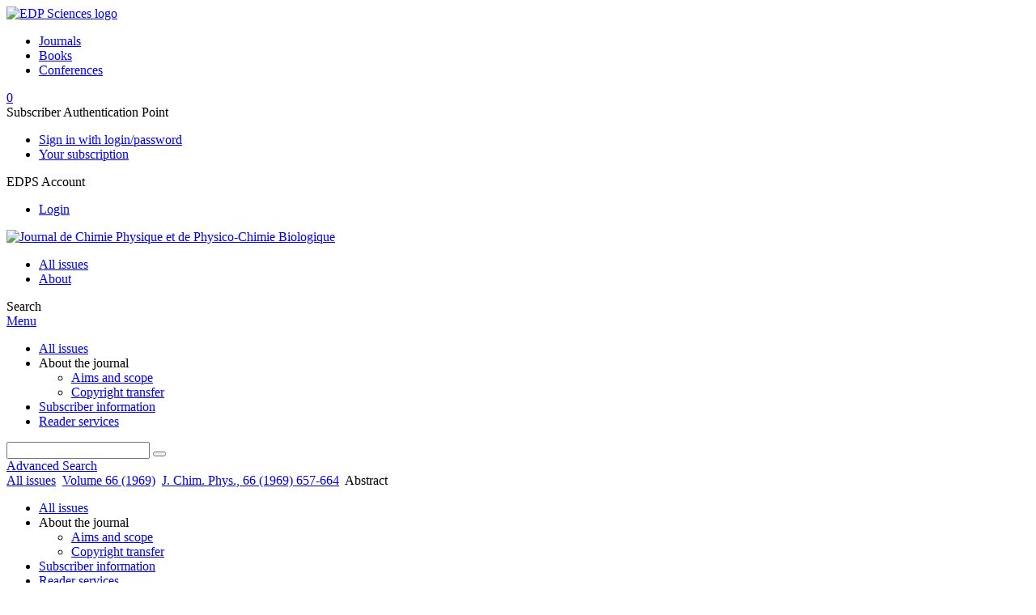

--- FILE ---
content_type: text/html; charset=utf-8
request_url: https://jcp.edpsciences.org/articles/jcp/abs/1969/01/jcp196966p657/jcp196966p657.html
body_size: 10325
content:
<!DOCTYPE html>
<html xml:lang="en-gb" lang="en-gb" dir="ltr">
<head>
    <meta name="viewport" content="width=device-width, initial-scale=1.0, shrink-to-fit=no">
      <base href="https://jcp.edpsciences.org/articles/jcp/abs/1969/01/jcp196966p657/jcp196966p657.html" />
  <meta http-equiv="content-type" content="text/html; charset=utf-8" />
  <meta name="keywords" content="Journal de Chimie Physique et de Physico-Chimie Biologique, chimie physique, physico-chimie biologique, revue, journal, EDP Sciences" />
  <meta name="robots" content="index, follow, noarchive" />
  <meta name="description" content="Journal de Chimie Physique et de Physico-Chimie Biologique" />
  <title>Étude de la dégradation d’un polymère en double chaine | Journal de Chimie Physique et de Physico-Chimie Biologique</title>
  <link rel="stylesheet" href="/libraries/jquery/jquery.multiselect.css" type="text/css" />
  <link rel="stylesheet" href="/libraries/jquery/jquery.qtip/jquery.qtip.min.css" type="text/css" />
  <link rel="stylesheet" href="/libraries/jquery/jquery.magnific-popup.css" type="text/css" />
  <link rel="stylesheet" href="/p/jquery.php/ui/1.12.0/themes/base/jquery-ui.css" type="text/css" />
  <link rel="stylesheet" href="/templates/template1/css/com_article.css" type="text/css" />
  <link rel="stylesheet" href="/templates/template1/css/com_article_hljs_github.min.css" type="text/css" />
  <link rel="stylesheet" href="/templates/template1/css/mod_article_bookmarking.css" type="text/css" />
  <link rel="stylesheet" href="/templates/template1/css/mod_article_purchase.css" type="text/css" />
  <link rel="stylesheet" href="/templates/template1/css/mod_solr.css" type="text/css" />
  <script src="/p/jquery.php/jquery-3.1.0.min.js" type="text/javascript"></script>
  <script src="/plugins/system/jqueryeasy/jquerynoconflict.js" type="text/javascript"></script>
  <script src="/p/jquery.php/ui/1.12.0/jquery-ui.min.js" type="text/javascript"></script>
  <script src="/libraries/jquery/jquery.multiselect.min.js" type="text/javascript"></script>
  <script src="/libraries/jquery/jquery.qtip/jquery.qtip.min.js" type="text/javascript"></script>
  <script src="/libraries/jquery/jquery.magnific-popup.min.js" type="text/javascript"></script>
  <script src="https://jcp.edpsciences.org/components/com_article/assets/js/highlight/highlight.min.js" type="text/javascript"></script>
  <script src="https://jcp.edpsciences.org/components/com_article/assets/js/article.js" type="text/javascript"></script>
  <script src="https://jcp.edpsciences.org/components/com_article/assets/js/highlight/highlight.js" type="text/javascript"></script>
  <script src="https://www.googletagmanager.com/gtag/js?id=G-S2LKMZBHJL" type="text/javascript"></script>
  <script src="/modules/mod_article_bookmarking/assets/js/bookmarking.js" type="text/javascript"></script>
  <script src="/modules/mod_solr/assets/js/mod_solr.js" type="text/javascript"></script>
  <script src="/libraries/jquery/jquery.autocomplete.js" type="text/javascript"></script>
  <script type="text/javascript">
var ARTICLE_CLICK_VIEW = "Click to view fullscreen";
var ARTICLE_CLICK_HIDE = "Click anywhere to hide the fullscreen overlay";
var ARTICLE_CLICK_MOVIE = "Click to play the movie";
var COM_ARTICLE_DISPLAY_EQUATION_AS = "Display equations as";
var COM_ARTICLE_COPY_IN_CLIPBOARD = "LaTeX copied in clipboard!";
const MATHML_DISPLAY = "disabled";
window.dataLayer = window.dataLayer || [];
function gtag() {dataLayer.push(arguments);}
gtag('js', new Date());
gtag('consent', 'default', {
  'ad_storage': 'denied',
  'ad_user_data': 'denied',
  'ad_personalization': 'denied',
  'analytics_storage': 'denied',
  'wait_for_update': 500
});
gtag('config', 'G-S2LKMZBHJL', { 
    'edpsname': 'jcp',
    'site_name': 'Journal de Chimie Physique et de Physico-Chimie Biologique',
    'plateform': 'journal',
    'plateform_type': 'edp',
    'server_host': 'ovh-canada'
});gtag('config', 'user_properties', {
    'edpsname': 'jcp',
    'site_name': 'Journal de Chimie Physique et de Physico-Chimie Biologique',
    'plateform': 'journal',
    'plateform_type': 'edp',
    'server_host': 'ovh-canada'
});
  </script>
  <link title="schema(PRISM)" rel="schema.prism" href="http://prismstandard.org/namespaces/1.2/basic/">
  <meta name="citation_journal_title" content="Journal de Chimie Physique">
  <meta name="citation_journal_abbrev" content="J. Chim. Phys.">
  <meta name="citation_publisher" content="EDP Sciences">
  <meta name="citation_author" content="Hugues Schweitz">
  <meta name="citation_author_institution" content="Centre de Recherches sur les Macromolécules, 67-Strasbourg, France.">
  <meta name="citation_title" content="Étude de la dégradation d’un polymère en double chaine">
  <meta name="citation_online_date" content="2017/05/28">
  <meta name="citation_publication_date" content="1969">
  <meta name="citation_volume" content="66">
  <meta name="citation_firstpage" content="657">
  <meta name="citation_lastpage" content="664">
  <meta name="citation_doi" content="10.1051/jcp/1969660657">
  <meta name="citation_abstract_html_url" content="https://jcp.edpsciences.org/articles/jcp/abs/1969/01/jcp196966p657/jcp196966p657.html">
  <meta name="citation_pdf_url" content="https://jcp.edpsciences.org/articles/jcp/pdf/1969/01/jcp196966p657.pdf">
  <meta name="citation_issn" content="0021-7689">
  <meta name="citation_language" content="fr">
  <meta name="citation_article_type" content="Research Article">
  <meta name="citation_abstract" lang="fr" content="On a étudié la dégradation statistique de polymères en double chaîne par des agents dégradants agissant pendant un temps t.On a d’abord calculé la probabilité p(t) d’avoir une rupture du polymère dans lequel deux possibilités de ruptures sont admises. Une fraction x&lt;sub&gt;1&lt;sub/&gt; des liaisons (liaisons de 1&lt;sup&gt;re&lt;sup/&gt; espèce) est telle que la coupure d’une chaîne est suivie immédiatement par la coupure de l’autre chaîne au même endroit et par la rupture de la molécule. Une fraction x2 des liaisons (2&lt;sub&gt;e&lt;sub/&gt; espèce) est telle qu’une coupure n’est suivie de la rupture de la molécule que si une seconde liaison de même espèce est déjà coupée en face ou à une distance inférieure ou égale à β monomères le long de la chaîne.On a admis que la fraction résiduelle 1 — (x&lt;sub&gt;1&lt;sub/&gt; + x&lt;sub&gt;2&lt;sub/&gt;) est en général résistante à l’agent dégradant et que les deux especes de liaisons sont distribuées au hasard dans l’échantillon. De plus on s’est placé dans le cas général où les probabilités p&lt;sub&gt;1&lt;sub/&gt;(t) et p&lt;sub&gt;2&lt;sub/&gt;(t) de coupures respectivement des liaisons de 1&lt;sup&gt;re&lt;sup/&gt; et de 2&lt;sup&gt;e&lt;sup/&gt; espèce ne sont pas nécessairement proportionnelles au temps.A partir des expressions de p(t), et par conséquent de R(t), le nombre de ruptures par molécule de polymère (de masse moléculaire moyenne en poids [math], on calcule les valeurs de [math] au temps t, pour des échantillons de polymères de différentes structures et distributions initiales (linéaires monodisperse et polydisperse, cyclique monodisperse et mélanges de molécules linéaires et cycliques).Les équations établies dans des cas particuliers par CAVALIERI et ROSENBERG et par SCHUMAKER, RICHARDS et SCHACHMAN peuvent être déduites de nos expressions générales.Les expressions obtenues peuvent être utilisées pour déterminer le mécanisme de la dégradation si les structures et les distributions initiales sont connues et réciproquement.Enfin, à partir des valeurs de [math], il est possible de déterminer le nombre de coupures préexistantes dans la molécule du polymère.">
  <meta name="citation_abstract" lang="en" content="The general process of statistical degradation of double stranded polymers under the influence of any degrading agent acting during a time t, was studied.We first calculated the probability p(t) to have a rupture the polymer in which two possibilities of rupture are consiered. The 1st kind can be assigned to a fraction aq of bonds (bonds of the 1&lt;sup&gt;st&lt;sup/&gt; kind) for which a break in one strand is owed immediately by a break on the other one at the same place and by the rupture of the molecule. There is another wed by (bonds of the 2&lt;sup&gt;nd&lt;sup/&gt; kind) for which a break is followed by the rupture of the molecule only if a second bond of the same kind was already broken in the opposite or at a distance lower or equal to β monomers along the chain.The remaining fraction 1 — (x&lt;sub&gt;1&lt;sub/&gt;+ x&lt;sub&gt;2&lt;sub/&gt;) is supposed to be resistant in general to the degrading agent, and the two kinds of bonds are assumed to be randomely distributed in the sample.Furthermore the probabilities p&lt;sub&gt;1&lt;sub/&gt;(t) and p&lt;sub&gt;2&lt;sub/&gt;(t) respectively for the 1st and 2nd kind of bonds to be broken are in general proportional to the time.From the expression of p(t), and therefore R(t), the number of ruptures per molecule of polymer of initial weight average molecular weight [math], one calculate the values [math] at a time t, for different structures and initial distributions (linear monodisperse and polydisperse, cyclic monodisperse and mixtures of linear and cyclic molecules).Previous equations established in special conditions by CAVALIERI and ROSENBERG and by SCHUMAKER, RICHARDS and SCHACHMAN, can be derived straight-forward from our general expressions.The formula obtained may be used in two different cases : a)if the initial structure and distribution are known, the mechanism of degradation can be determined;b)if, on the contrary, the mechanism is known, one can distinguish between the different possibilities of initial structures and distributions.Finally, from the values of [math] it is also possible to determine the number of preformed gaps inside the polymer molecule.">
  <meta name="prism.copyright" content="© Paris : Société de Chimie Physique, 1969">
  <meta name="prism.publicationName" content="Journal de Chimie Physique">
  <meta name="prism.coverDisplayDate" content="1969">
  <meta name="prism.volume" content="66">
  <meta name="prism.startingPage" content="657">
  <meta name="prism.endingPage" content="664">
  <meta name="prism.issn" content="0021-7689">
  <meta name="prism.doi" content="10.1051/jcp/1969660657">
  <meta name="prism.url" content="https://jcp.edpsciences.org/articles/jcp/abs/1969/01/jcp196966p657/jcp196966p657.html">

    <link href="/templates/template1/images/jcp/favicon.ico" rel="shortcut icon" type="image/vnd.microsoft.icon" />
          <link rel="preconnect" href="https://fonts.googleapis.com">
      <link rel="preconnect" href="https://fonts.gstatic.com" crossorigin>
      <link href="https://fonts.googleapis.com/css2?family=Crimson+Text&family=Open+Sans:wght@400;600&display=swap" rel="stylesheet">
        
    <link href="/templates/source/css/article.css" rel="stylesheet" type="text/css"/>
    <link href="/templates/template1/css/cookie.css" rel="stylesheet" type="text/css"/>
    <link href="/templates/template1/css/commun_v3.css" rel="stylesheet" type="text/css"/>
    <link href="/templates/template1/css/template1.css" rel="stylesheet" type="text/css"/>
    <link href="/templates/source/css/flags25.css" rel="stylesheet" type="text/css"/>    

        <link href="/templates/template1/css/jcp.css" rel="stylesheet" type="text/css"/>
        <link href="/templates/source/js/mmenu2/dist/css/jquery.mmenu.all.css" rel="stylesheet" type="text/css"/>
    <!--[if IE]>
    <link rel="stylesheet" href="/templates/template1/css/ie.css" type="text/css" />
    <script src="/templates/template1/html5-ie.js"></script>
    <![endif]-->
</head>



<body id="com_article" class="jcp  ">
    <div id="journal-webpage">
        <header>
                          <div class="header-edp">
        <div class="wrap ">

                        <div class="logo-edp">


                
                                              <a href="https://www.edpsciences.org" target="_blank"><img src="/templates/source/images/logos/logo_edp_105.svg" alt="EDP Sciences logo"></a>
                                                       </div>
                                <nav class="edp-nav">
                        <ul>
                                <li><a href="https://publications.edpsciences.org/">Journals</a></li>
                                <li><a href="https://www.edpsciences.org/en/books">Books</a></li>
                                <li><a href="https://www.webofconferences.org/">Conferences</a></li>
                        </ul>
                </nav>
                        


                            <div class="header_cart">
                <a href="#" class="cart-box" id="cart-info" title="Display your shopping cart">
  <span class="ico ico-cart"></span> <span class="cart-counter hidden">0</span>
</a>

            </div>
        
                
                                   <div class="reg_info auth">
            <div class="btn-nav">
            <span class="ico16 white subs"></span><span>Subscriber Authentication Point  </span>
            <nav class="user">
                <ul>
                                            <li>
                            <a href="/component/authenticate/?task=login">
                                Sign in with login/password
                            </a>
                        </li>
                                        <li>
                        <a href="/component/authenticate/?task=access">
                            Your subscription
                        </a>
                    </li>
                                    </ul>
            </nav>
        </div>
    </div>
<div class="reg_info account">
    <div class="btn-nav">
                    <span class="ico16 white login"></span> <span class="reg_info-user">EDPS Account</span>
                <nav class="user">
                        <ul>
                <li><a href="/component/services/">Login</a></li>
            </ul>
                    </nav>
    </div>
</div>


                
                <div class="clear"></div>
        </div>
</div>


                                                            

	    

            <div class="header-nav">

              
              <div class="wrap">
                        
                                <a href="/" class="logo" title="Journal homepage"><img src="/templates/template1/images/jcp/logo_jcp.png" alt="Journal de Chimie Physique et de Physico-Chimie Biologique"></a>
                
                <nav class="menu">
                  
<ul class="menu">
<li class="item-121"><a href="/component/issues/?task=all&amp;Itemid=121" >All issues</a></li><li class="item-268"><a href="/about-the-journal/aims-and-scope" >About</a></li></ul>

                </nav>


                            
                

<div class="custom search default">
<span class="ico ico-search" title="Display the search engine">Search</span>
</div>


                <a href="#menu-mobile" class="nav-mobile-link">Menu</a>
                
              </div>

               
            <nav id="menu-mobile">
<ul class="menu">
<li class="item-283"><a href="/component/issues/?task=all" >All issues</a></li><li class="item-243 deeper parent"><span class="separator">About the journal</span>
<ul><li class="item-278"><a href="/about-the-journal/aims-and-scope" >Aims and scope</a></li><li class="item-188"><a href="/about-the-journal/copyright-transfer" >Copyright transfer</a></li></ul></li><li class="item-191"><a href="/component/journal_price/?Itemid=191" >Subscriber information</a></li><li class="item-263"><a href="/component/services/" >Reader services</a></li></ul>
</nav>
            </div>

            <div id="search" class="hidden">
    <div class="wrap-search">
        <form action="/component/solr/?task=quick_search" method="post">
            <div class="wrap">
                <div class="inputs">
                    <input type="text" name="q" />
                    <button type="submit" value="search">
                        <span class="ico ico-search" title="Search"></span>
                    </button>
                </div> 
                                <div class="advanced"><a href="/component/solr/">Advanced Search</a></div>
            </div>

        </form>
    </div>
</div>
<script type="text/javascript">
	jQuery(function ($) {
	    var source = function (request, callback) {
	        var term = request.term;
            $.ajax({
                url: '/index.php',
                dataType: 'json',
                method: 'GET',
                data: {
                    option: 'com_solr',
                    task: 'auto_complete',
                    query: term
                },
                success: function (data) {
                    var suggestions = [];
                    try {
                        data.suggest.default[term].suggestions.forEach(function (s) { suggestions.push(s.term)}) } catch (e) {
                    }

                    callback(suggestions);
                },
                error: function (err) {
                    callback([]);
                }
            });
        };

		$('#search').find('input[name=q]').autocomplete({
			source: source
		});
	});
</script>

                          <div class="header-cover">
                                                                    
              </div>
                    </header>

        <main class="jcp" id="main">

            <!--div class="wrap">
             <p>Message placeholder</p>
            </div-->

            
            
                                                    

            
            
            <div class="wrap" >
                              
<div class="breadcrumbs">



<a href="/component/issues/" class="pathway">All issues</a> <img src="/media/system/images/arrow.png" alt=""  /> <a href="/articles/jcp/abs/1969/01/contents/contents.html" class="pathway">Volume 66 (1969)</a> <img src="/media/system/images/arrow.png" alt=""  /> <a href="/articles/jcp/abs/1969/01/jcp196966p657/jcp196966p657.html" class="pathway">J. Chim. Phys., 66 (1969) 657-664</a> <img src="/media/system/images/arrow.png" alt=""  /> <span>Abstract</span></div>

              
                                                    <div id="content" class="id-101  full">
                    <div>
                                           
                        <nav class="nav-article nav-buttons">
                          
<ul class="menu">
<li class="item-283"><a href="/component/issues/?task=all" >All issues</a></li><li class="item-243 deeper parent"><span class="separator">About the journal</span>
<ul><li class="item-278"><a href="/about-the-journal/aims-and-scope" >Aims and scope</a></li><li class="item-188"><a href="/about-the-journal/copyright-transfer" >Copyright transfer</a></li></ul></li><li class="item-191"><a href="/component/journal_price/?Itemid=191" >Subscriber information</a></li><li class="item-263"><a href="/component/services/" >Reader services</a></li></ul>

                        </nav>
                                            
                      
<div id="system-message-container">
</div>
                      

                      
                                              <div class="flexme flexme-article">
                        <div class="article-content">
                                <div>
    












</div>

 
    <div class="summary " >
	<table>
		
	
		<tr>
		<th valign="top">
							Issue
					</th>
		<td width="10"></td>
		<td>
							<div>
											J. Chim. Phys.
									</div>
										<div><strong>Volume </strong>66, 1969				</div>
				
									</td>
	<tr><td colspan="3" ></td></tr>
	<tr><td colspan="3" class="sep_issue"></td></tr>
	</tr>
	
			<tr>
			<th>
									Page(s)
								</th>
			<td></td>
			            <td>657 - 664</td>
        		</tr>
		
		
			<tr>
			<th>DOI</th>
			<td></td>
			<td>
				<a href="https://doi.org/10.1051/jcp/1969660657">
					https://doi.org/10.1051/jcp/1969660657
				</a>
			</td>
		</tr>
		
			<tr>
			<th>Published online</th>
			<td></td>
			<td>
				28 May 2017
			</td>
		</tr>
		
		</table>
</div>



<div id="article">
    <!DOCTYPE html PUBLIC "-//W3C//DTD XHTML 1.0 Transitional//EN">
<div id="contenu-min">
<div id="head">J. Chim. Phys., Vol. 66 (1969), pp. 657&#8211;664<h2 class="title">&#201;tude de la d&#233;gradation d&#8217;un polym&#232;re en double chaine</h2>
<div class="article-authors"><p class="bold"><span id="jcp196966p657-author-1" data-url="/component/author/?dkey=10.1051/jcp/1969660657&amp;n=1" class="author">Hugues Schweitz</span></p></div>
<p class="aff">
				
				Centre de Recherches sur les Macromol&#233;cules, 67-Strasbourg,  France. 
			<br></p>
<p class="bold"><a name="abs"></a>R&#233;sum&#233;</p>
				
				<p>On a &#233;tudi&#233; la d&#233;gradation statistique de polym&#232;res en double cha&#238;ne par des agents d&#233;gradants agissant pendant un temps t.</p>
<p>On a d&#8217;abord calcul&#233; la probabilit&#233; p(t) d&#8217;avoir une rupture du polym&#232;re dans lequel deux possibilit&#233;s de ruptures sont admises. Une fraction x<sub>1</sub> des liaisons (liaisons de 1<sup>re</sup> esp&#232;ce) est telle que la coupure d&#8217;une cha&#238;ne est suivie imm&#233;diatement par la coupure de l&#8217;autre cha&#238;ne au m&#234;me endroit et par la rupture de la mol&#233;cule. Une fraction x2 des liaisons (2<sub>e</sub> esp&#232;ce) est telle qu&#8217;une coupure n&#8217;est suivie de la rupture de la mol&#233;cule que si une seconde liaison de m&#234;me esp&#232;ce est d&#233;j&#224; coup&#233;e en face ou &#224; une distance inf&#233;rieure ou &#233;gale &#224; &#946; monom&#232;res le long de la cha&#238;ne.</p>
<p>On a admis que la fraction r&#233;siduelle 1 &#8212; (x<sub>1</sub> + x<sub>2</sub>) est en g&#233;n&#233;ral r&#233;sistante &#224; l&#8217;agent d&#233;gradant et que les deux especes de liaisons sont distribu&#233;es au hasard dans l&#8217;&#233;chantillon. De plus on s&#8217;est plac&#233; dans le cas g&#233;n&#233;ral o&#249; les probabilit&#233;s p<sub>1</sub>(t) et p<sub>2</sub>(t) de coupures respectivement des liaisons de 1<sup>re</sup> et de 2<sup>e</sup> esp&#232;ce ne sont pas n&#233;cessairement proportionnelles au temps.</p>
<p>A partir des expressions de p(t), et par cons&#233;quent de R(t), le nombre de ruptures par mol&#233;cule de polym&#232;re (de masse mol&#233;culaire moyenne en poids [math], on calcule les valeurs de [math] au temps t, pour des &#233;chantillons de polym&#232;res de diff&#233;rentes  structures et distributions initiales (lin&#233;aires monodisperse et polydisperse, cyclique monodisperse et m&#233;langes de mol&#233;cules lin&#233;aires et cycliques).</p>
<p>Les &#233;quations &#233;tablies dans des cas particuliers par CAVALIERI et ROSENBERG et par SCHUMAKER, RICHARDS et SCHACHMAN peuvent &#234;tre d&#233;duites de nos expressions g&#233;n&#233;rales.</p>
<p>Les expressions obtenues peuvent &#234;tre utilis&#233;es pour d&#233;terminer le m&#233;canisme de la d&#233;gradation si les structures et les distributions initiales sont connues et r&#233;ciproquement.</p>
<p>Enfin, &#224; partir des valeurs de [math], il est possible de d&#233;terminer le nombre de coupures pr&#233;existantes dans la mol&#233;cule du polym&#232;re.</p>
<p class="bold">Abstract</p>
				
			<p>The general process of statistical degradation of double stranded polymers under the influence of any degrading agent acting during a time t, was studied.</p>
<p>We first calculated the probability p(t) to have a rupture the polymer in which two possibilities of rupture are consiered. The 1st kind can be assigned to a fraction aq of bonds	(bonds of the 1<sup>st</sup> kind) for which a break in one strand is owed immediately by a break on the other one at the same place  and by the rupture of the molecule. There is another wed by (bonds of the 2<sup>nd</sup> kind) for which a break is followed by the rupture of the molecule only if a second bond of the same kind was already broken in the opposite or at a distance lower or equal to &#946; monomers along the chain.</p>
<p>The remaining fraction 1 &#8212; (x<sub>1</sub>+ x<sub>2</sub>) is supposed to be resistant in general to the degrading agent, and the two kinds of bonds are assumed to be randomely distributed in the sample.Furthermore  the probabilities p<sub>1</sub>(t) and p<sub>2</sub>(t) respectively for the 1st and 2nd kind of bonds to be broken are in general proportional to the time.</p>
<p>From the expression of p(t), and therefore R(t), the number of ruptures per molecule of polymer of initial weight average molecular weight [math], one calculate the values [math] at a time t, for different structures and initial distributions (linear monodisperse and polydisperse, cyclic monodisperse and mixtures of linear and cyclic molecules).</p>
<p>Previous equations established in special conditions by CAVALIERI and ROSENBERG and by SCHUMAKER, RICHARDS and SCHACHMAN, can be derived straight-forward from our general expressions.</p>
<p>The formula obtained may be used in two different cases :
<ul style="list-style-type: none;">
<li>a) <p class="ligne">if the initial structure and distribution are known, the mechanism of degradation can be determined;</p>
</li>
<li>b) <p class="ligne">if, on the contrary, the mechanism is known, one can distinguish between the different possibilities of initial structures and distributions.</p>
</li>
</ul></p>
<p>Finally, from the values of [math] it is also possible to determine the number of preformed gaps inside the polymer molecule.</p>
</div>
<p><i>&#169; Paris : Soci&#233;t&#233; de Chimie Physique, 1969</i></p>
</div>

</div>



                    


                                                    </div>
                        <nav class="article">
                           
  <div class="buy-box">
  <span>Purchase access: <strong>€35</strong></span>
  <ul class="simple small">
    <li>Unlimited access to the full article</li>
    <li>Instant PDF download</li>
  </ul>
  <input type="button" class="btn-add-to-cart has-spinner" data-dkey="10.1051/jcp/1969660657" data-status="0" value="Add to cart">
</div>

 
  <div class="module_title">
    <a href="/">Homepage</a>
</div>
<div class="nav-section"><div class="title_toc"><a href="/articles/jcp/abs/1969/01/contents/contents.html">Table of Contents</a></div><div class="module_nav"><a href="/articles/jcp/abs/1969/01/jcp196966p653/jcp196966p653.html" class="back"><span></span>Previous article</a><a href="/articles/jcp/abs/1969/01/jcp196966p665/jcp196966p665.html" class="forth">Next article<span></span></a><div class="clear"></div></div></div> 

    <div class="nav-section files"> <h2>Article contents</h2><div class="article_doc"><ul><li><a href="/articles/jcp/abs/1969/01/jcp196966p657/jcp196966p657.html" title="Abstract" class="current">Abstract</a></li><li><a href="/articles/jcp/pdf/1969/01/jcp196966p657.pdf" title="PDF (1.75 MB)">PDF (1.75 MB)</a></li></ul>
    </div>

</div>





<div class="nav-section servs"><h2>Services</h2><ul><li><strong>Articles citing this article</strong><br /><div style="margin-left:8px"><a href="https://jcp.edpsciences.org/component/citedby/?task=crossref&amp;doi=10.1051/jcp/1969660657">CrossRef (2)</a></div></li><li><strong>Same authors</strong><br /><div style="margin-left:8px">- <a href="https://jcp.edpsciences.org/component/solr/?task=authors&amp;tool=google&amp;dkey=10.1051/jcp/1969660657" target="_blank">Google Scholar</a></div><div style="margin-left:8px">- <a href="https://jcp.edpsciences.org/component/solr/?task=authors&amp;dkey=10.1051/jcp/1969660657" target="_blank">EDP Sciences database</a></div></li><div class="separator"></div><li><a href="https://jcp.edpsciences.org/component/recommend/?type=article&amp;dkey=10.1051/jcp/1969660657">Recommend this article</a></li><li><a href="https://jcp.edpsciences.org/component/makeref/?task=show&amp;type=html&amp;doi=10.1051/jcp/1969660657">Download citation</a></li></ul>
</div>
 


 
  <div class="nav-section related">
  <h2>Related Articles</h2>
  <script type="text/javascript">
    jQuery(function ($) {
      $(document).ready(function() {
        $('.nav-toggle').click(function() {
          var collapse_content_selector = $(this).attr('href');
          var toggle_switch = $(this);
          $(collapse_content_selector).toggle(function() {
            if ($(this).css('display') == 'none') {
              toggle_switch.html('More');
            } else {
              toggle_switch.html('Less');
            }
          });
        });
      });
    });
  </script>
            <div class="articles">
                      <a href="https://jcp.edpsciences.org/articles/jcp/abs/1966/01/jcp196663p1299/jcp196663p1299.html" class="title">Mise en évidence d’un changement de conformation du polystyrène isotactique en solution — I. — Étude expérimentale de la chaîne macromoléculaire dans son ensemble</a>
            <br />
    
          J. Chim. Phys., Vol. 63 (1966), pp. 1299–1306<br />
        <div class="separator"></div>
                            <a href="https://jcp.edpsciences.org/articles/jcp/abs/1956/01/jcp195653p895/jcp195653p895.html" class="title">Action des rayons gamma sur les polymères à l’état solide — III. — Irradiation du chlorure de polyvinyle</a>
            <br />
    
          J. Chim. Phys., Vol. 53 (1956), pp. 895–902<br />
        <div class="separator"></div>
                            <a href="https://jcp.edpsciences.org/articles/jcp/abs/1970/01/jcp197067p471/jcp197067p471.html" class="title">N° 64. — Biréfringence d'écoulement des solutions de nitrate de cellulose</a>
            <br />
    
          J. Chim. Phys., Vol. 67 (1970), pp. 471–479<br />
        <div class="separator"></div>
                </div>
      <div id="searchmlt" class="articles" style="display:none">
      <div class="separator"></div>
                      <a href="https://jcp.edpsciences.org/articles/jcp/abs/1953/01/jcp195350p308/jcp195350p308.html" class="title">Dégradation des polymères par les rayons γ et les neutrons</a>
            <br />
    
          J. Chim. Phys., Vol. 50 (1953), pp. 308–316<br />
        <div class="separator"></div>
                            <a href="https://jcp.edpsciences.org/articles/jcp/abs/1970/01/jcp197067p176/jcp197067p176.html" class="title">N° 22. — Étude du mécanisme de la formation des pyrolysats de polychlorure de vinyle surchloré (V)</a>
            <br />
    
          J. Chim. Phys., Vol. 67 (1970), pp. 176–184<br />
        <div class="separator"></div>
          </div>
        </ul>
  <button href="#searchmlt" class="nav-toggle">More</button>
</div>

 
  <div class="nav-section bookmark">
	<h2>Bookmarking</h2>
	<ul>
		<li>
			<a href="https://www.facebook.com/share.php?u=https://doi.org/10.1051/jcp/1969660657" onclick="return fbs_click('https://doi.org/10.1051/jcp/1969660657', 'Étude de la dégradation d’un polymère en double chaine');" title="Share on Facebook" target="_blank" onclick="_gaq.push(['_trackPageview', '/bookmarking/Facebook/Étude de la dégradation d’un polymère en double chaine']);">
				<span class="ico ico-s ico-facebook"></span> 
			</a>
		</li>
		<li>
			<a title="Share on Twitter" href="https://twitter.com/intent/tweet?text=Étude de la dégradation d’un polymère en double chaine.%20https://doi.org/10.1051/jcp/1969660657" class="twitter-share-button" data-count="none" target="_blank" onclick="_gaq.push(['_trackPageview', '/bookmarking/Twitter/Étude de la dégradation d’un polymère en double chaine']);">
				<span class="ico ico-s ico-twitter"></span>
			</a>
		</li>
		<li>
			<a title="Share on LinkedIn" href="https://www.linkedin.com/shareArticle?mini=true&url=https://doi.org/10.1051/jcp/1969660657" onclick="_gaq.push(['_trackPageview', '/bookmarking/LinkedIn/Étude de la dégradation d’un polymère en double chaine']);">
				<span class="ico ico-s ico-linkedin"></span>
			</a>
		</li>
		<li>
			<a title="Share on Sina Weibo" href="https://service.weibo.com/share/share.php?title=Étude de la dégradation d’un polymère en double chaine&url=https://doi.org/10.1051/jcp/1969660657" target="_blank" onclick="_gaq.push(['_trackPageview', '/bookmarking/Weibo/Étude de la dégradation d’un polymère en double chaine']);">
				<span class="ico ico-s ico-sinaweibo"></span>
			</a>
		</li>
		<li>
			<a title="Add this article to your Mendeley library" href="https://www.mendeley.com/import/?doi=10.1051/jcp/1969660657" onclick="_gaq.push(['_trackPageview', '/bookmarking/Mendeley/Étude de la dégradation d’un polymère en double chaine']);">
				<span class="ico ico-s ico-mendeley"></span>
				<svg class="share-icon-svg" viewBox="0 0 32 32" xmlns="https://www.w3.org/2000/svg">
					<title>Mendeley</title>
					<path class="share-icon-svg-mendeley" d="M0 0h32v32H0z"/>
					<path class="share-icon-svg" d="M25.9 19.14a2.85 2.85 0 0 1 .1.86 2.64 2.64 0 0 1-.2.8 1.82 1.82 0 0 1-.42.67 2.1 2.1 0 0 1-.64.42 1.65 1.65 0 0 1-1.65-.2 2 2 0 0 1-.88-1.53 2.57 2.57 0 0 1 0-.6 3.24 3.24 0 0 1 .15-.57 3.17 3.17 0 0 0 .14-.37 1.42 1.42 0 0 0 .07-.4 1.58 1.58 0 0 0-.1-.7 1.52 1.52 0 0 0-.4-.53 1.67 1.67 0 0 0-.36-.28 2.94 2.94 0 0 0-.4-.2 3.58 3.58 0 0 0-2.44 0l-.34.18a1.65 1.65 0 0 0-.3.2 1.42 1.42 0 0 0-.47.68 1.6 1.6 0 0 0 0 .83 1.22 1.22 0 0 0 .16.44 2.18 2.18 0 0 1 .2 1.47 2.07 2.07 0 0 1-.77 1.25 1.62 1.62 0 0 1-.56.3 2.48 2.48 0 0 1-.62.13h-.48a1.54 1.54 0 0 1-.48-.12 2.2 2.2 0 0 1-.84-.64 2.17 2.17 0 0 1-.42-1 1.7 1.7 0 0 1 0-.7 2.58 2.58 0 0 1 .22-.66 1.8 1.8 0 0 0 .18-.56 1.56 1.56 0 0 0 0-.6 1.15 1.15 0 0 0-.15-.37 1.68 1.68 0 0 0-.32-.33 2.4 2.4 0 0 0-.42-.3 1.8 1.8 0 0 0-.46-.2 3.8 3.8 0 0 0-1.28-.18 3.3 3.3 0 0 0-1.26.32.84.84 0 0 0-.22.12l-.24.16a1.54 1.54 0 0 0-.53.73 1.6 1.6 0 0 0 0 .93 1.47 1.47 0 0 0 .06.23 1.84 1.84 0 0 0 .1.24 2.33 2.33 0 0 1 .17.9 2.55 2.55 0 0 1-.2.94 1.94 1.94 0 0 1-.74.85 1.7 1.7 0 0 1-1 .26 1.57 1.57 0 0 1-.7-.2 2.45 2.45 0 0 1-.6-.48 1.6 1.6 0 0 1-.33-.56 2.94 2.94 0 0 1-.23-.62 3 3 0 0 1 0-.55 2.06 2.06 0 0 1 .1-.54 1.2 1.2 0 0 1 .12-.35 1.37 1.37 0 0 1 .22-.28l.3-.28a2 2 0 0 1 .36-.22 1.82 1.82 0 0 1 .4-.15 1.4 1.4 0 0 1 .44 0 1.27 1.27 0 0 0 .35 0 1.17 1.17 0 0 0 .32-.1.94.94 0 0 0 .38-.28 1.06 1.06 0 0 0 .2-.4 1.3 1.3 0 0 0 .14-.42 3.4 3.4 0 0 0 0-.44v-.24q0-.37-.06-.73t-.1-.7a.12.12 0 0 0 0-.08.12.12 0 0 1 0-.08 2.6 2.6 0 0 1-.18-.9 4.14 4.14 0 0 1 0-.63 4.26 4.26 0 0 1 .1-.63 3.45 3.45 0 0 1 .8-1.35 2.83 2.83 0 0 1 1.3-.74 2.57 2.57 0 0 1 1.7.12 2.9 2.9 0 0 1 1.35 1.15l.12.18.14.18.33.3.32.34a1 1 0 0 0 .27.22 1.2 1.2 0 0 0 .33.13 1.17 1.17 0 0 0 .5 0 1.15 1.15 0 0 0 .46-.22l.23-.2.2-.23.27-.3.26-.3v-.14a3.08 3.08 0 0 1 .88-.92 2.7 2.7 0 0 1 3.2.13A2.93 2.93 0 0 1 23 12.63a4.53 4.53 0 0 1 0 .9 3.67 3.67 0 0 1-.17.86 1.9 1.9 0 0 0-.06.28v.28a5.7 5.7 0 0 0-.08.66 5.8 5.8 0 0 0 0 .66 1.65 1.65 0 0 0 0 .24v.24a1.3 1.3 0 0 0 .33.66 1.13 1.13 0 0 0 .63.3h.38a1.88 1.88 0 0 1 1.07.27 1.66 1.66 0 0 1 .8 1.17zM16 17.68a1.73 1.73 0 0 0 1.44-.68 2.25 2.25 0 0 0 .56-1.43 2.18 2.18 0 0 0-.6-1.5 1.83 1.83 0 0 0-1.4-.63 1.8 1.8 0 0 0-1.4.63 2.16 2.16 0 0 0-.56 1.5A2.3 2.3 0 0 0 14.6 17a1.7 1.7 0 0 0 1.4.68z"/>
				</svg>
			</a>
		</li>
	</ul>
</div>

 
  <div class="nav-section account">
    <ul>
        <li>
            <a href="/component/services/"><span class="ico ico-account"></span> Reader's services</a>
        </li>
        <li>
            <a href="/component/services/?label=toc_email"><span class="ico ico-alert"></span> Email-alert</a>
        </li>
    </ul>
</div>

                        </nav>
                        </div>
                                          
                    



                                                            <div class="clear"></div>
                  </div>
                    
               
                </div>

                                     

                

                                  
        </main>

        <footer>
                  <div class="footer-journal">
            <div class="wrap">
              <div class="footer-infos">
              <h3>Journal de Chimie Physique et de Physico-Chimie Biologique</h3>
              

<p>
ISSN: 0021-7689<br>
&copy; <a href="http://www.edpsciences.org/" target="_blank">EDP Sciences</a>
</p>



</div>
              <div class="footer-social"></div>
            </div>
          </div>
          <div>
            
          </div>
          <div class="footer-edp">
            <div class="wrap">
                              <a href="https://www.edpsciences.org/" target="_blank" title="EDP Sciences website"><img src="/templates/source/images/logos/logo_edp_fff.svg" alt="EDP Sciences"></a>
                                            
<ul class="menu">
<li class="item-171"><a href="/mentions-legales" >Mentions légales</a></li><li class="item-190"><a href="https://www.edpsciences.org/en/contact-us/contact-form?subject=Journal%20de%20Chimie%20Physique%20et%20de%20Physico-Chimie%20Biologique&amp;contactid=5" >Contacts</a></li><li class="item-326"><a href="https://www.edpsciences.org/en/privacy-policy" target="_blank" >Privacy policy</a></li></ul>

                          </div>
          </div>
                        <div class="footer-ptf">
               <div class="wrap">
                <div class="position-footer-ptf"></div>
                <div class="link-vfp"><a href="https://www.vision4press.org" target="_blank">A Vision4Press website</a></div>
               </div>
               </div>
                </footer>
    </div>
    <script src="/templates/source/js/mmenu2/dist/js/jquery.mmenu.all.min.js"></script>
    <script src="/templates/template1/js/script.js"></script>
    
<span class="translations" data-name="separator_and" data-value="and"></span>
<span class="translations" data-name="select_all" data-value="Select all"></span>
<span class="translations" data-name="unselect_all" data-value="Unselect all"></span>
<span class="translations" data-name="show_short_summary" data-value="Show short summary"></span>
<span class="translations" data-name="hide_short_summary" data-value="Hide short summary"></span>
<span class="translations" data-name="cookie_text" data-value="By using this website, you agree that EDP Sciences may store web audience measurement cookies and, on some pages, cookies from social networks. <a href='/component/cookie_policy/'>More information and setup</a>"></span>
<span class="translations" data-name="cookie_accept_title" data-value="Click to accept all cookies and close this notification"></span>
<span class="translations" data-name="cookie_refuse_title" data-value="Click to refuse optionnal cookies and close this notification"></span>
<span class="translations" data-name="cookie_accept_text" data-value="Yes"></span>
<span class="translations" data-name="cookie_refuse_text" data-value="No"></span>
<span class="translations" data-name="loading" data-value="Loading author..."></span>
<span class="translations" data-name="view_fullscreen" data-value="Click to view fullscreen"></span>
<span class="translations" data-name="hide_fullscreen" data-value="Click anywhere to hide the fullscreen overlay"></span>
<span class="translations" data-name="play_movie" data-value="Click to play the movie"></span>
<span class="translations" data-name="cookie_is_mobile" data-value=""></span>
<span class="translations" data-name="add_to_cart" data-value="Add to cart"></span>
<span class="translations" data-name="remove_from_cart" data-value="Remove from cart"></span>
<span class="translations" data-name="loading_cart" data-value="Loading..."></span>
<span class="translations" data-name="empty_cart" data-value="Your cart is empty"></span>
<span class="translations" data-name="terms_agreeement" data-value="You must agree the Purchase Agreement Terms and Conditions."></span>
<span class="translations" data-name="makeref_url" data-value="/component/makeref/?task=show&amp;type=html&amp;doi="></span>
<span class="translations" data-name="set_cart_article_status_url" data-value="/component/services/?task=set_cart_article_status"></span>
<span class="translations" data-name="get_shopping_cart_url" data-value="/component/services/?task=get_shopping_cart_list"></span>
<span class="translations" data-name="clear_shopping_cart_url" data-value="/component/services/?task=clear_shopping_cart"></span>
<span class="translations" data-name="get_billing_url" data-value="/component/services/?label=ppv&amp;task=get_billing"></span>
<span class="translations" data-name="authors_url" data-value="/component/article/?task=get_authors"></span>



  <span id="google_analytics" data-domain="jcp.edpsciences.org" class="hidden"></span>
<div id="wait" style="display:none"></div>


	<script src="/templates/source/js/cookie.js"></script>

<script src="/templates/source/js/common.js"></script>

</body>
</html>
